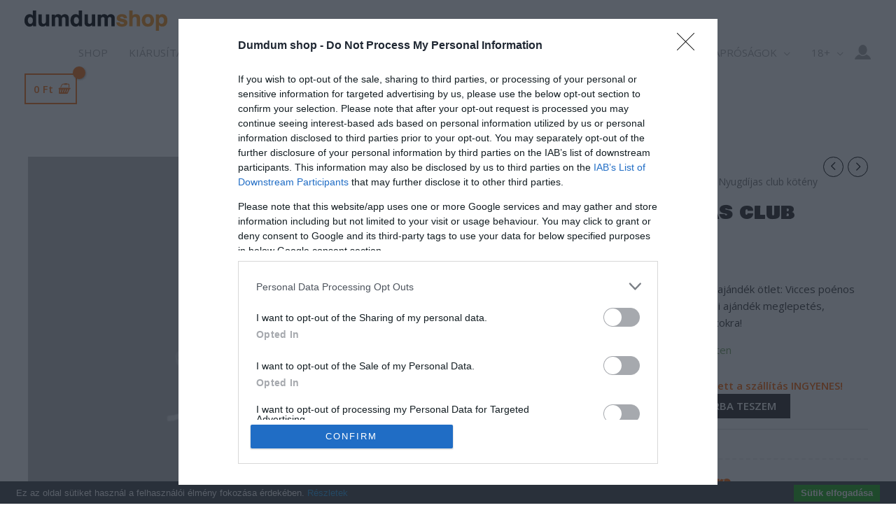

--- FILE ---
content_type: text/css
request_url: https://www.dumdumshop.hu/wp-content/themes/astra-child/css/custom.css?ver=1.0.0
body_size: 800
content:
.astra-shop-thumbnail-wrap {
  background-color: #f2f2f2;
}
/* Popup container */
.popup {
  position: relative;
  display: inline-block;
  cursor: pointer;
}

/* The actual popup (appears on top) */
.modal {
  visibility: hidden;
  position: fixed; /* Stay in place */
  z-index: 10; /* Sit on top */
  padding-top: 100px; /* Location of the box */
  left: 0;
  top: 0;
  width: 100%; /* Full width */
  height: 100%; /* Full height */
  overflow: auto; /* Enable scroll if needed */
  background-color: rgb(0,0,0); /* Fallback color */
  background-color: rgba(0,0,0,0.9); /* Black w/ opacity */
}

/* Modal Content (Image) */
.modal-content {
	margin: 8% auto;
	display: block;
	width: 676px;
	height: 795px;
	background-image: url("https://www.dumdumshop.hu/wp-content/uploads/2019/10/merettablazat.jpg");
  }

/* Toggle this class when clicking on the popup container (hide and show the popup) */
.show {
  visibility: visible;
  -webkit-animation: fadeIn 1s;
  animation: fadeIn 1s;
}

/* The Close Button */
.closePopup {
	font-size: 28px;
	font-weight: bold;
	background-color: white;
    border-radius: 50%;
    width: 1.5em;
    height: 1.5em;
	float: right;
    text-align: center;
    line-height: 1.4em;
	color: black;
	position: relative;
	right: -10px;
	top: -10px;

  }
  
  .closePopup:hover,
  .closePopup:focus {
	color: black;
	text-decoration: none;
	cursor: pointer;
  }
  
  /* 100% Image Width on Smaller Screens */
  @media only screen and (max-width: 700px){
	.modal-content {
	  width: 100%;
	}
  }